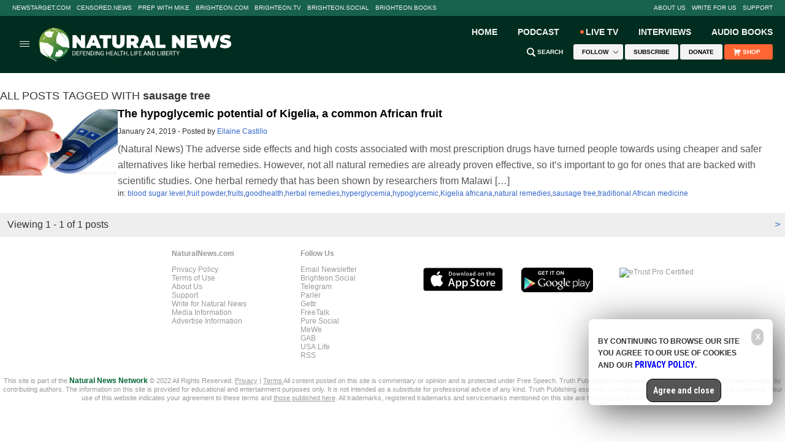

--- FILE ---
content_type: text/html
request_url: https://naturalnews.com/tag/sausage-tree/
body_size: 15287
content:

<!DOCTYPE html>
<html lang="en-US" xmlns:og="http://ogp.me/ns#" xmlns:fb="http://ogp.me/ns/fb#">
<head><base href="/">
<meta charset="UTF-8" />
<title>sausage tree – NaturalNews.com</title><meta name="robots" content="noindex,noodp,noydir" />
<meta name="viewport" content="width=device-width, initial-scale=1" />
<!-- ///////////////////////////////////////////////////////////////////////////// -->
<meta name="keywords" content="sausage tree"/>
<!-- ///////////////////////////////////////////////////////////////////////////// -->
		<style type="text/css">
			.slide-excerpt { width: 50%; }
			.slide-excerpt { bottom: 0; }
			.slide-excerpt { right: 0; }
			.flexslider { max-width: 920px; max-height: 400px; }
			.slide-image { max-height: 400px; } 
		</style>
		<style type="text/css"> 
			@media only screen 
			and (min-device-width : 320px) 
			and (max-device-width : 480px) {
				.slide-excerpt { display: none !important; }
			}			 
		</style> <link rel='dns-prefetch' href='//fonts.googleapis.com' />
<link rel='dns-prefetch' href='//s.w.org' />
<link rel="canonical" href="tag/sausage-tree" />
<link rel='stylesheet' id='naturalnews-css'  href='wp-content/themes/naturalnews-child/style.css?ver=1.0.1' type='text/css' media='all' />
<link rel='stylesheet' id='easy-facebook-likebox-plugin-styles-css'  href='wp-content/plugins/easy-facebook-likebox/public/assets/css/public.css?ver=4.3.0' type='text/css' media='all' />
<link rel='stylesheet' id='easy-facebook-likebox-popup-styles-css'  href='wp-content/plugins/easy-facebook-likebox/public/assets/popup/magnific-popup.css?ver=4.3.0' type='text/css' media='all' />
<link rel='stylesheet' id='prefix-style-css'  href='wp-content/plugins/vps/style.css?ver=4.7.3' type='text/css' media='all' />
<link rel='stylesheet' id='kamn-css-easy-twitter-feed-widget-css'  href='wp-content/plugins/easy-twitter-feed-widget/easy-twitter-feed-widget.css?ver=4.7.3' type='text/css' media='all' />
<link rel='stylesheet' id='dashicons-css'  href='wp-includes/css/dashicons.min.css?ver=4.7.3' type='text/css' media='all' />
<link rel='stylesheet' id='lato-font-css'  href='https://fonts.googleapis.com/css?family=Lato%3A300%2C400%2C700&#038;ver=1.0.1' type='text/css' media='all' />
<link rel='stylesheet' id='roboto-condensed-font-css'  href='https://fonts.googleapis.com/css?family=Roboto+Condensed%3A700&#038;ver=1.0.1' type='text/css' media='all' />
<link rel='stylesheet' id='theme-main-css'  href='wp-content/themes/naturalnews-child/css/main.css?ver=1.0.1' type='text/css' media='all' />
<link rel='stylesheet' id='css-css'  href='wp-content/themes/naturalnews-child/css/Stylesheet-Apr-2016-18.css?ver=1.0.1' type='text/css' media='all' />
<link rel='stylesheet' id='masthead2022-css'  href='wp-content/themes/naturalnews-child/css/Masthead2022.css?ver=1.0.1' type='text/css' media='all' />
<link rel='stylesheet' id='A2A_SHARE_SAVE-css'  href='wp-content/plugins/add-to-any3/addtoany.min.css?ver=1.13' type='text/css' media='all' />
<link rel='stylesheet' id='slider_styles-css'  href='wp-content/plugins/genesis-responsive-slider3/style.css?ver=0.9.2' type='text/css' media='all' />
<script type='text/javascript' src='wp-includes/js/jquery/jquery.js?ver=1.12.4'></script>
<script type='text/javascript' src='wp-includes/js/jquery/jquery-migrate.min.js?ver=1.4.1'></script>
<script type='text/javascript' src='wp-content/plugins/add-to-any3/addtoany.min.js?ver=1.0'></script>
<script type='text/javascript' src='wp-content/plugins/easy-facebook-likebox/public/assets/popup/jquery.magnific-popup.min.js?ver=4.3.0'></script>
<script type='text/javascript' src='wp-content/plugins/easy-facebook-likebox/public/assets/js/jquery.cookie.js?ver=4.3.0'></script>
<script type='text/javascript' src='wp-content/plugins/easy-facebook-likebox/public/assets/js/public.js?ver=4.3.0'></script>
<script type='text/javascript'>
/* <![CDATA[ */
var cssTarget = "img.";
/* ]]> */
</script>
<script type='text/javascript' src='wp-content/plugins/svg-support/js/min/svg-inline-min.js?ver=1.0.0'></script>
<script type='text/javascript' src='wp-content/themes/js/owl.carousel.min.js?ver=4.7.3'></script>
<script type='text/javascript' src='wp-content/themes/js/social-shares.js?ver=4.7.3'></script>
<script type='text/javascript' src='wp-content/themes/js/jquery.li-scroller.1.0.js?ver=4.7.3'></script>
<script type='text/javascript' src='wp-content/themes/js/Vimeo.js?ver=4.7.3'></script>
<script type='text/javascript' src='wp-content/themes/js/views.js?ver=4.7.3'></script>
<script type='text/javascript' src='wp-content/themes/js/youtube-resize.js?ver=4.7.3'></script>
<script type='text/javascript' src='wp-content/themes/js/socialblock-2.js?ver=4.7.3'></script>
<script type='text/javascript' src='wp-content/themes/js/ads.js?ver=4.7.3'></script>
<script type='text/javascript' src='wp-content/themes/js/Masthead2022.js?ver=4.7.3'></script>
<link rel='https://api.w.org/' href='wp-json/' />

<script type="text/javascript">
var a2a_config=a2a_config||{};a2a_config.callbacks=a2a_config.callbacks||[];a2a_config.templates=a2a_config.templates||{};
</script>
<script type="text/javascript" src="https://static.addtoany.com/menu/page.js" async="async"></script>
<script type="text/javascript">
var _gaq = _gaq || [];
_gaq.push(['_setAccount', '']);
_gaq.push(['_trackPageview']);
(function() {
var ga = document.createElement('script'); ga.type = 'text/javascript'; ga.async = true;
ga.src = ('https:' == document.location.protocol ? 'https://ssl' : 'http://www') + '.google-analytics.com/ga.js';
var s = document.getElementsByTagName('script')[0]; s.parentNode.insertBefore(ga, s);
})();
</script>
<link rel="Shortcut Icon" href="wp-content/themes/naturalnews-child/images/icon.ico" type="image/x-icon" />
<style type="text/css">.custom-header .site-header { background: url(wp-content/themes/naturalnews-child/images/NaturalNews-Logo-White-420x90.svg) no-repeat !important; }</style>
<!--[if lt IE 9]><script src="//html5shiv.googlecode.com/svn/trunk/html5.js"></script><![endif]-->
<style type="text/css" id="custom-background-css">
body.custom-background { background-image: url("wp-content/themes/naturalnews-child/images/bg.jpg"); background-position: left top; background-size: auto; background-repeat: repeat; background-attachment: scroll; }
</style>
<style>/*
body {
  	width: auto !important ;
    background-color: #FFFFFF;
  	position: relative;
}

.fixed {
    background: #f2f2f2;
	-webkit-box-shadow: none;
    box-shadow:none;
}

.wrap_every_thing {
  	width: 1240px !important;
  	margin: auto !important;
}

.fixed_wrap {
  	width: 1240px !important;
  	margin-left: 0px;
  	margin-right: 0px;
}

.header-wrapper {
  	width: 1240px !important;
}	 

.top-bar {
	width: 1240px !important;
  	height: 27px !important;
	margin: 0px auto 5px auto;
	background-color: #EFEFEF;
  	line-height: normal !important;
	border: none !important;
}

.top-bar .inner {
	width: 1240px !important;
	height: 27px !important;
	margin: 0px 0px 0px 0px !important;
}


.nav-primary {
  	display: table !important;
}

.top-menu {
	display: table !important;
  	width: 1240px !important;
	height: 27px !important;
	margin: 0px 0px 0px 0px !important;
}

.top-social-icon {
  	display: none;
}

.top-search {
  	display: none;
}


ul.top-menu li.current-menu-item,
ul.top-menu li:hover {
    background: #EFEFEF !important;
}

.menu-item {
	border: none !important;
  	display: table-cell !important;
}

.menu-item-27 a {
  	color: #ff0000 !important;
  	font-weight: bold !important;
	font-family: Arial, Helvetica, sans-serif !important; 
  	line-height: 13px !important;
  	font-size: 11px !important;
	text-decoration: none !important;	
  	text-align: center;
  	vertical-align: middle !important;
	width: 167px !important;
	margin: 7px 0px 0px 0px !important;
	padding: 0px 0px 0px 0px !important;
}

.menu-item-6 a, .menu-item-26 a, .menu-item-25 a, .menu-item-24 a, .menu-item-23 a, .menu-item-22 a, .menu-item-32 a {
  	margin: 7px 0px 0px 0px !important;
  	vertical-align: middle !important;
  	font-family: Arial, Helvetica, sans-serif !important; 
  	line-height: 13px !important;
  	font-size: 11px !important;
	color: #333333 !important;
	text-decoration: none !important;	
	font-weight: normal !important;
	text-align: center !important;
	padding: 0px 0px 0px 0px !important;
}

.menu-item-6, .menu-item-6 a {
  	width: 62px !important ;
}

.menu-item-27, .menu-item-27 a {
  	width: 167px !important;
  	color: #ff0000 !important;
  	font-weight: bold !important;
}

.menu-item-26, .menu-item-26 a {
  	width: 186px !important;
}

.menu-item-25, .menu-item-25 a {
  	width: 112px !important;
}

.menu-item-24, .menu-item-24 a {
  	width: 212px !important;
}

.menu-item-23, .menu-item-23 a {
  	width: 103px !important;
}

.menu-item-22, .menu-item-22 a {
	width: 151px !important;
}

.menu-item-32, .menu-item-32 a {
	width: 123px !important;
	text-align: right !important;
  	display: inline !important;
}

.menu-item-32 a iframe {
  	left: 63px !important;
  	top: 5px !important;
}

.menu-item-33, .menu-item-33 a {
	width: 124px !important;
}

.menu-item-33 a iframe {
  	right: 7.5px !important;
  	top: 5px !important;
}


.logo {
  	width: 420px !important;
	height: 90px !important;
  	content: url(https://naturalnews.com/Images/NaturalNews-Logo-White-420x90.svg);
	margin-left: -40px !important; 
}	    

#Social {
  	display: inline;
  	width: 340px;
  	position: relative;
  	top: 34px;
}  	

#SocialIcons {
  	display: inline !important;
  	width: auto; 
}

.header-banner {
  	width: 820px;
  	max-width: 820px;
  	height: 90px;
  	position: relative; 
  	bottom: 89px;
  	left: 41px;
}

.mom-ads-wrap {
  	width: 820px;
  	max-width: 820px;
  	height: 90px;
  	display: table;
  	max-height: 90px;
}

.mom-ad {
  	width: 820px;
  	max-width: 820px;
  	height: 90px;
  	max-height: 90px;
  	margin: 0px;
  	display: table !important;
}

#text-10, #text-10 .widget-wrap, #text-10 .textwidget {
  	display: table-cell !important;
  	width: 340px !important;
  	height: 90px !important;
  	max-height: 90px !important;
  	white-space: nowrap;
  	line-height: 0px;
}

#text-11, #text-11 .widget-wrap, #text-11 .textwidget, #Subscribe  {
  	display: table-cell !important;
  	width: 480px !important;
  	height: 90px !important;
  	max-height: 90px !important;
  	white-space: nowrap;
  	line-height: 0px;
}

#text-10 .widget-wrap {	
  	position: relative;
  	bottom: 34px;
}

.SN {
  	display: table-cell;
    width: 23px;
    height: 23px;
    padding: 0px 5px 0px 0px;
}

.dd-effect-slide {
  	display: none;
}

#nav_menu-4 {
  	display: inline;
    float: left;
    width: 940px;
    position: static;
    height: auto;
    background-color: #FFFFFF;
  	width: 1240px;
}

#nav_menu-4 {
  	height: 49px;
  	border-bottom-style: solid;
    border-bottom-width: 3px;
    border-bottom-color: #ECECEC;
}

#nav_menu-4 .widget-wrap {
  	display: inline !important;
	position: relative;
    top: 14.5px;
}

.menu-header-bottom-container {
  	display: inline !important;
}
 

#menu-header-bottom {
  	display: inline;
    width: auto;
    margin: 0px 0px;
    padding: 10px 0px 0px 0px;
}

#menu-header-bottom .menu-item {
  	padding: 0px 5px 0px 0px;
  	text-align: left;
    font-size: 15px;
    line-height: 15px;
  	font-weight: 700;
    font-family: 'Roboto Condensed', arial, helvetica, san-serif;
  	display: inline !important;
}

#menu-item-70 {
  	
}
 

#menu-item-85 {
  	width: 300px;
}

#menu-item-85 * {
  	display: inline !important;
}


#SearchSubmit {
}

.main-container {
  	margin: 0;
  	background: #ffffff;
}

#RedAlert {
	width: 1240px;
    background: #CC0000;
  	position: relative;
  	right: 1px;
  	top: 1px;
    height: 36px;
    border-top-width: 15px;
    border-top-color: #ffffff;
    border-top-style: solid;
    color: #ffffff;
    text-align: center;
    font-size: 16px;
    line-height: 35px;
  	text-decoration: underline;
	display: none;
}

.main-left .main-content {
  	width:600px;
  	
}

#text-22 {
  	border: none;
  	padding: 0px;
}

.main-left .main-content #text-22 .block-title {
  	height: 38px;
  	padding: 0 0 0 10px;
  	border: none;
  	background-color: #f9edd4;
  	margin: 0px;
}

.main-left .main-content #text-22 .block-title h2 {
  	color: #000000;
  	font-size: 18px;
    font-family: 'Roboto Condensed', sans-serif;
}

#text-22 .textwidget {
  	background: #f9edd4;
}  

.MostV {
  	width: 570px;
	font-size: 14px;
    line-height: 16px;
    margin: 0px auto 10px auto;
    padding: 0px 0px 10px 0px;
    border-bottom-style: dotted;
    border-bottom-width: 1px;
    border-bottom-color: #EEDAB1;
	font-family: Arial, Helvetica, sans-serif;
}

.MostVB {
  	border: none !important;
}

.MostV a:hover {
  	text-decoration: underline;
  	color: #000000;
}



#multinews-featured-post-15 .widget-wrap .block-title {
  	margin: -15px -15px 0px;  	
 }

#featured-post-16 .widget-wrap article .entry-header {
  	margin-top: 100px;
  	width: 760px;
}

#featured-post-16 .widget-wrap article .entry-meta {
  	position: relative;
	bottom: 170px;
  	right: 167.5px;
}

.momizat-icon-calendar {
  display: none;
}

#featured-post-16 .widget-wrap article .entry-title a {
  	position: relative;
  	bottom: 70px;
	right: 167.5px;
  	display: block;
  	overflow: visible;
}

#multinews-featured-post-15 .widget-wrap .f-tabbed-container .f-tabbed-body ul li {
  display: inline-flex;
  flex-direction: row-reverse;
  flex-wrap: wrap-reverse;
  justify-content: flex-end;
  padding: 0px;
}

#multinews-featured-post-15 .widget-wrap .f-tabbed-container .f-tabbed-body ul li .f-p-title {
  order: 4;
  margin-bottom: 5px;
}

#multinews-featured-post-15 .widget-wrap .f-tabbed-container .f-tabbed-body ul li .entry-meta {
  order: 5;
  margin-bottom: 2.5px;
  margin-top: 0px;
}

#multinews-featured-post-15 .widget-wrap .f-tabbed-container .f-tabbed-body ul li .entry-meta time, #multinews-featured-post-15 .widget-wrap .f-tabbed-container .f-tabbed-body ul li .entry-meta span {
	font-size: 11px;
    color: #787878;
}

#multinews-featured-post-15 .widget-wrap .f-tabbed-container .f-tabbed-body ul li .f-p-title span a {
  font-size: 20px;
  line-height: 23px;
  font-weight: 700;
  font-family: Arial, Helvetica, sans-serif;
  zoom: 1;
}

#multinews-featured-post-15 .widget-wrap .f-tabbed-container .f-tabbed-body ul li .post-thumbnail {
  order 3;
  width: 140px;
  height: 78.75;
}

#multinews-featured-post-15 .widget-wrap .f-tabbed-container .f-tabbed-body ul li .post-thumbnail {
  order: 3;
}

#multinews-featured-post-15 .widget-wrap .f-tabbed-container .f-tabbed-body ul li .post-thumbnail a img {
  width: 140px;
  height: 78.75px;
}

#multinews-featured-post-15 .widget-wrap .f-tabbed-container .f-tabbed-body ul li .entry-content {
  flex-shrink: 1;
  width: 430px;	
  height: 56px;
  order: 2;
}

#multinews-featured-post-15 .widget-wrap .f-tabbed-container .f-tabbed-body ul li .entry-content p {
  position: relative;
  bottom: 27px;
  font-size: 12px;
  line-height: 14px;
  font-family: Arial, Helvetica, sans-serif;
  color: #787878;
  height: 56px;
  overflow: hidden;
}	

#multinews-featured-post-15 .widget-wrap .f-tabbed-container .f-tabbed-body ul li .mom-share-post {
  order: 1;
  overflow: visible;
  height: 5px;
}

#multinews-featured-post-15 .widget-wrap .f-tabbed-container .f-tabbed-body ul li .mom-share-post .mom-share-buttons {
  padding-right: 100px;
}

.share-facebook i:before  {
  content: initial;
}


.share-twitter i:before {
  content: initial;
}


.share-google i:before {
  content: initial;
}


span.total_shares {
  font-size: 11px;
  position: relative;
  bottom: 6px;
}

#multinews-featured-post-15 {
	border: none;
	box-shadow: none;
}

#multinews-featured-post-16 {
	width: 300px;
	padding: 0px;
	height: 311px;
}

#multinews-featured-post-16 .widget-title {
	margin: 0px;
}

#multinews-featured-post-16 .widget-title h2{
	border: none;
}

.main-container {
	width: 1240px;
}

aside.secondary-sidebar {
	border: none;
}

#multinews-featured-post-16 body {
  	width: auto !important ;
    background-color: #FFFFFF;
  	position: relative;
}

.fixed {
    background: #f2f2f2;
	-webkit-box-shadow: none;
    box-shadow:none;
}

.wrap_every_thing {
  	width: 1240px !important;
  	margin: auto !important;
}

.fixed_wrap {
  	width: 1240px !important;
  	margin-left: 0px;
  	margin-right: 0px;
}

.header-wrapper {
  	width: 1240px !important;
}	 

.top-bar {
	width: 1240px !important;
  	height: 27px !important;
	margin: 0px auto 5px auto;
	background-color: #EFEFEF;
  	line-height: normal !important;
	border: none !important;
}

.top-bar .inner {
	width: 1240px !important;
	height: 27px !important;
	margin: 0px 0px 0px 0px !important;
}


.nav-primary {
  	display: table !important;
}

.top-menu {
	display: table !important;
  	width: 1240px !important;
	height: 27px !important;
	margin: 0px 0px 0px 0px !important;
}

.top-social-icon {
  	display: none;
}

.top-search {
  	display: none;
}


ul.top-menu li.current-menu-item,
ul.top-menu li:hover {
    background: #EFEFEF !important;
}

.menu-item {
	border: none !important;
  	display: table-cell !important;
}

.menu-item-27 a {
  	color: #ff0000 !important;
  	font-weight: bold !important;
	font-family: Arial, Helvetica, sans-serif !important; 
  	line-height: 13px !important;
  	font-size: 11px !important;
	text-decoration: none !important;	
  	text-align: center;
  	vertical-align: middle !important;
	width: 167px !important;
	margin: 7px 0px 0px 0px !important;
	padding: 0px 0px 0px 0px !important;
}

.menu-item-6 a, .menu-item-26 a, .menu-item-25 a, .menu-item-24 a, .menu-item-23 a, .menu-item-22 a, .menu-item-32 a {
  	margin: 7px 0px 0px 0px !important;
  	vertical-align: middle !important;
  	font-family: Arial, Helvetica, sans-serif !important; 
  	line-height: 13px !important;
  	font-size: 11px !important;
	color: #333333 !important;
	text-decoration: none !important;	
	font-weight: normal !important;
	text-align: center !important;
	padding: 0px 0px 0px 0px !important;
}

.menu-item-6, .menu-item-6 a {
  	width: 62px !important ;
}

.menu-item-27, .menu-item-27 a {
  	width: 167px !important;
  	color: #ff0000 !important;
  	font-weight: bold !important;
}

.menu-item-26, .menu-item-26 a {
  	width: 186px !important;
}

.menu-item-25, .menu-item-25 a {
  	width: 112px !important;
}

.menu-item-24, .menu-item-24 a {
  	width: 212px !important;
}

.menu-item-23, .menu-item-23 a {
  	width: 103px !important;
}

.menu-item-22, .menu-item-22 a {
	width: 151px !important;
}

.menu-item-32, .menu-item-32 a {
	width: 123px !important;
	text-align: right !important;
  	display: inline !important;
}

.menu-item-32 a iframe {
  	left: 63px !important;
  	top: 5px !important;
}

.menu-item-33, .menu-item-33 a {
	width: 124px !important;
}

.menu-item-33 a iframe {
  	right: 7.5px !important;
  	top: 5px !important;
}

.logo {
  	width: 420px !important;
	height: 90px !important;
  	content: url(https://naturalnews.com/Images/NaturalNews-Logo-White-420x90.svg);
	margin-left: -40px !important; 
}	    

#Social {
  	display: inline;
  	width: 340px;
  	position: relative;
  	top: 34px;
}  	

#SocialIcons {
  	display: inline !important;
  	width: auto; 
}

.header-banner {
  	width: 820px;
  	max-width: 820px;
  	height: 90px;
  	position: relative; 
  	bottom: 89px;
  	left: 41px;
}

.mom-ads-wrap {
  	width: 820px;
  	max-width: 820px;
  	height: 90px;
  	display: table;
  	max-height: 90px;
}

.mom-ad {
  	width: 820px;
  	max-width: 820px;
  	height: 90px;
  	max-height: 90px;
  	margin: 0px;
  	display: table !important;
}

#text-10, #text-10 .widget-wrap, #text-10 .textwidget {
  	display: table-cell !important;
  	width: 340px !important;
  	height: 90px !important;
  	max-height: 90px !important;
  	white-space: nowrap;
  	line-height: 0px;
}

#text-11, #text-11 .widget-wrap, #text-11 .textwidget, #Subscribe  {
  	display: table-cell !important;
  	width: 480px !important;
  	height: 90px !important;
  	max-height: 90px !important;
  	white-space: nowrap;
  	line-height: 0px;
}

#text-10 .widget-wrap {	
  	position: relative;
  	bottom: 34px;
}

.SN {
  	display: table-cell;
    width: 23px;
    height: 23px;
    padding: 0px 5px 0px 0px;
}

.dd-effect-slide {
  	display: none;
}

#nav_menu-4 {
  	display: inline;
    float: left;
    width: 940px;
    position: static;
    height: auto;
    background-color: #FFFFFF;
  	width: 1240px;
}

#nav_menu-4 {
  	height: 49px;
  	border-bottom-style: solid;
    border-bottom-width: 3px;
    border-bottom-color: #ECECEC;
}

#nav_menu-4 .widget-wrap {
  	display: inline !important;
	position: relative;
    top: 14.5px;
}

.menu-header-bottom-container {
  	display: inline !important;
}
 

#menu-header-bottom {
  	display: inline;
    width: auto;
    margin: 0px 0px;
    padding: 10px 0px 0px 0px;
}

#menu-header-bottom .menu-item {
  	padding: 0px 5px 0px 0px;
  	text-align: left;
    font-size: 15px;
    line-height: 15px;
  	font-weight: 700;
    font-family: 'Roboto Condensed', arial, helvetica, san-serif;
  	display: inline !important;
}

#menu-item-70 {
  	
}
 

#menu-item-85 {
  	width: 300px;
}

#menu-item-85 * {
  	display: inline !important;
}


#SearchSubmit {
}

.main-container {
  	margin: 0;
  	background: #ffffff;
}

#RedAlert {
	width: 1240px;
    background: #CC0000;
  	position: relative;
  	right: 1px;
  	top: 1px;
    height: 36px;
    border-top-width: 15px;
    border-top-color: #ffffff;
    border-top-style: solid;
    color: #ffffff;
    text-align: center;
    font-size: 16px;
    line-height: 35px;
  	text-decoration: underline;
	display: none;
}

.main-left .main-content {
  	width:600px;
  	
}

#text-22 {
  	border: none;
  	padding: 0px;
}

.main-left .main-content #text-22 .block-title {
  	height: 38px;
  	padding: 0 0 0 10px;
  	border: none;
  	background-color: #f9edd4;
  	margin: 0px;
}

.main-left .main-content #text-22 .block-title h2 {
  	color: #000000;
  	font-size: 18px;
    font-family: 'Roboto Condensed', sans-serif;
}

#text-22 .textwidget {
  	background: #f9edd4;
}  

.MostV {
  	width: 570px;
	font-size: 14px;
    line-height: 16px;
    margin: 0px auto 10px auto;
    padding: 0px 0px 10px 0px;
    border-bottom-style: dotted;
    border-bottom-width: 1px;
    border-bottom-color: #EEDAB1;
	font-family: Arial, Helvetica, sans-serif;
}

.MostVB {
  	border: none !important;
}

.MostV a:hover {
  	text-decoration: underline;
  	color: #000000;
}



#multinews-featured-post-15 .widget-wrap .block-title {
  	margin: -15px -15px 0px;  	
 }

#featured-post-16 .widget-wrap article .entry-header {
  	margin-top: 100px;
  	width: 760px;
}

#featured-post-16 .widget-wrap article .entry-meta {
  	position: relative;
	bottom: 170px;
  	right: 167.5px;
}

.momizat-icon-calendar {
  display: none;
}

#featured-post-16 .widget-wrap article .entry-title a {
  	position: relative;
  	bottom: 70px;
	right: 167.5px;
  	display: block;
  	overflow: visible;
}

#multinews-featured-post-15 .widget-wrap .f-tabbed-container .f-tabbed-body ul li {
  display: inline-flex;
  flex-direction: row-reverse;
  flex-wrap: wrap-reverse;
  justify-content: flex-end;
  padding: 0px;
}

#multinews-featured-post-15 .widget-wrap .f-tabbed-container .f-tabbed-body ul li .f-p-title {
  order: 4;
  margin-bottom: 5px;
}

#multinews-featured-post-15 .widget-wrap .f-tabbed-container .f-tabbed-body ul li .entry-meta {
  order: 5;
  margin-bottom: 2.5px;
  margin-top: 0px;
}

#multinews-featured-post-15 .widget-wrap .f-tabbed-container .f-tabbed-body ul li .entry-meta time, #multinews-featured-post-15 .widget-wrap .f-tabbed-container .f-tabbed-body ul li .entry-meta span {
	font-size: 11px;
    color: #787878;
}

#multinews-featured-post-15 .widget-wrap .f-tabbed-container .f-tabbed-body ul li .f-p-title span a {
  font-size: 20px;
  line-height: 23px;
  font-weight: 700;
  font-family: Arial, Helvetica, sans-serif;
  zoom: 1;
}

#multinews-featured-post-15 .widget-wrap .f-tabbed-container .f-tabbed-body ul li .post-thumbnail {
  order 3;
  width: 140px;
  height: 78.75;
}

#multinews-featured-post-15 .widget-wrap .f-tabbed-container .f-tabbed-body ul li .post-thumbnail {
  order: 3;
}

#multinews-featured-post-15 .widget-wrap .f-tabbed-container .f-tabbed-body ul li .post-thumbnail a img {
  width: 140px;
  height: 78.75px;
}

#multinews-featured-post-15 .widget-wrap .f-tabbed-container .f-tabbed-body ul li .entry-content {
  flex-shrink: 1;
  width: 430px;	
  height: 56px;
  order: 2;
}

#multinews-featured-post-15 .widget-wrap .f-tabbed-container .f-tabbed-body ul li .entry-content p {
  position: relative;
  bottom: 27px;
  font-size: 12px;
  line-height: 14px;
  font-family: Arial, Helvetica, sans-serif;
  color: #787878;
  height: 56px;
  overflow: hidden;
}	

#multinews-featured-post-15 .widget-wrap .f-tabbed-container .f-tabbed-body ul li .mom-share-post {
  order: 1;
  overflow: visible;
  height: 5px;
}

#multinews-featured-post-15 .widget-wrap .f-tabbed-container .f-tabbed-body ul li .mom-share-post .mom-share-buttons {
  padding-right: 100px;
}

.share-facebook i:before  {
  content: initial;
}


.share-twitter i:before {
  content: initial;
}

.share-google i:before {
  content: initial;
}


span.total_shares {
  font-size: 11px;
  position: relative;
  bottom: 6px;
}

#multinews-featured-post-15 .mom-share-buttons {
  position: relative;
  left: 155px;
  bottom: 20px;
}

#multinews-featured-post-15 {
	border-bottom-style: solid;
    box-shadow: none;
    border-bottom-width: 1px;
    padding-bottom: 0px;
    border-bottom-color: #dbdbdb;
}

#multinews-featured-post-16 {
	width: 300px;
	padding: 0px;
	height: 311px;
}

#multinews-featured-post-16 .widget-title, #multinews-featured-post-15 .widget-title {
	margin: 0px;
}

#multinews-featured-post-16 .widget-title h2, #multinews-featured-post-17 .widget-title h2{
	border: none;
}

.main-container {
	width: 1240px;
}

aside.secondary-sidebar {
	border: none;
}

aside.secondary-sidebar {
	    -webkit-box-shadow: none;
}

#multinews-featured-post-16 .f-tabbed-container .f-tabbed-body ul li .f-p-title span a {
	font-size: 14px;
	color: #666666;
	text-decoration: none;
	line-height: 16px;
	font-family: Arial, Helvetica, sans-serif;
}

#multinews-featured-post-16 .f-tabbed-container .f-tabbed-body ul li  {
	border-bottom: 0px;
	padding: 15px 15px 0px;
}

#multinews-featured-post-16 .f-tabbed-container .f-tabbed-body ul li a {
	display: inline-block;
}

#multinews-featured-post-17 {
	margin-top: 20px;
}

#multinews-featured-post-17 .f-tabbed-container .f-tabbed-body ul li  {
	border-bottom: 0px;
	padding: 15px 0px 0px;
	display: inline-block;
}

#multinews-featured-post-17 .f-tabbed-container .f-tabbed-body ul li  figure a img {
	width: 60px;
	height: 60px
}

#multinews-featured-post-17 .f-tabbed-container .f-tabbed-body ul li .f-p-title span a {
	font-size: 16px;
	color: #000000;
	text-decoration: none;
	line-height: 16px;
	font-family: Arial, Helvetica, sans-serif;
}

.referenceblock {
  	width: 305px;
    position: relative;
    right: 13px;
  	top: 10px;
}

.referencetable {
  	display: table;
  	padding: 10px 0px 10px 0px;
  	border-bottom-style: solid;
    border-bottom-width: 1px;
    border-bottom-color: #ECECEC;
}

.referencecell {
  	display: table-cell;
}

.referencecell1 {
  	width: 60px;
    height: 60px;
    vertical-align: middle;
}

.referencecell2 {
  	width: 240px;
  	height: 60px;
}

.referencetext {
  	font-size: 12px;
  	line-height: 14px;
  	color: #333333;
}

.referencelink {
  	font-size: 14px;
  	line-height: 18px;
  	color: #3366CC;
}

.referencelink:hover, #text-26 a:hover {
	text-decoration: underline;	
  	color: #3399FF; 
}

.sidebar {
	border: none;
	box-shadow: none;
	
}

.an {
	margin: 0px 0px 15px 0px;
}

#easy_facebook_page_plugin-4 {
	padding: 0px 0px 0px 0px;
	margin-bottom: 15px;
}

#text-26 {
	border: none;
	padding: 0px 0px 0px 0px;
	-webkit-box-shadow: none;
    box-shadow: none;
}

#text-26 a {
    font-weight: bold;
	color: #3366CC;
	font-size: 16px;
    line-height: 18px;
}

.featuredcontentblock {
  	width: 600px;
    position: relative;
    right: 14px;
}

.featuredcontenteven, .featuredcontentodd {
  	width: 290px;
  	height: 200px;
  	display: inline-block;
}

.featuredcontenteven {
  	margin-left: 15px;
}
.text-42 .widget-wrap {
  	width 600px;
}
*/

img { max-width: 100%; max-height: 100%; border: none; }

.CF { zoom: 1; }
.CF:before, .CF:after { content: ""; display: table; }
.CF:after { clear: both; }

.SBAMasthead { display: block; width: auto; max-width: 728px; height: auto; max-height: 90px; margin: 0px auto; background-color: #ececec; }
.SBAInHouse, .SBAIH { display: block; width: 300px; height: 300px; margin: 0px auto; position: relative; background-color: #ececec; }
.SBAArticle { display: block; width: 300px; height: 250px; margin: 8px auto 10px 15px; background-color: #ececec; }

.SBABottom1 { display: block; width: 300px; margin: 0px auto; }
.SBABottom2 { display: block; width: 300px; margin: 0px auto; }
.SBABottom1 div, .SBABottom2 div { display: inline-block; float: left; width: 140px; height: 140px; margin: 5px; !important;}

.SBATier1, .SBATier2, .SBATier3 { display: block !important; width: 300px !important; margin: 0px auto 10px auto !important; padding: 0px 15px 0px 15px !important; }
.SBATier1 div, .SBATier2 div, .SBATier3 div { display: inline-block !important; float: left !important; width: 125px !important; height: 125px !important; margin: 5px !important; }

/* DESKTOP SIZE */ 
@media (min-width: 640px) {

.SBABottom1, .SBABottom2 { width: 640px; }
.SBABottom1 div, .SBABottom2 div { width: 150px; height: 150px; }
.SBABottom1 div:nth-child(1), .SBABottom1 div:nth-child(5) { margin: 5px 5px 5px 0px; }
.SBABottom2 div:nth-child(1), .SBABottom2 div:nth-child(5) { margin: 5px 5px 5px 0px; }
}

.RecipeVideos { display: block; width: 100%; min-width: 300px; max-width: 100%; margin: 0px auto 15px auto;}
.RecipeVideo { display: table; width: 100%; min-width: 300px; max-width: 100%; margin: 0px auto 5px auto; border-bottom: solid 1px #ECECEC; }
.RecipeVideo div { display: table-cell; vertical-align: top;}
.RecipeVideo div:nth-child(1) { width: 100px; padding: 0px 5px 5px 0px;}
.RecipeVideo div:nth-child(2) { font-size: 12px; line-height: 17px; color: #999999; font-family: Arial, Helvetica, sans-serif;}
.RecipeVideo div:nth-child(2) b { font-size: 16px; font-weight: normal; }
.RecipeVideo div:nth-child(2) a { color: #000000; text-decoration: none;}
.RecipeVideo div:nth-child(2) a:hover { text-decoration: underline;}

.DiasporaLikeBox { display: block; position: relative; width: 300px; height: 130px; margin: 0px auto 20px auto; background-repeat: no-repeat; background-position: left top; }
.DiasporaLikeBox div:nth-child(1) { display: block; position: absolute; top: 7px; left: 7px; width: 48px; height: 48px; background-color: #FFFFFF; border: solid 2px #FFFFFF; z-index: 4001; }
.DiasporaLikeBox div:nth-child(2) { display: block; position: absolute; top: 7px; left: 64px; width: 229px; height: 50px; color: #FFFFFF; font-size: 17px; line-height: 18px; text-shadow: 1px 1px 4px rgba(150, 150, 150, 1); z-index: 4002; }
.DiasporaLikeBox div:nth-child(2) span { font-size: 12px; line-height: 18px; }
.DiasporaLikeBox div:nth-child(2) a { color: #FFFFFF; }
.DiasporaLikeBox div:nth-child(2) a:hover { text-decoration: underline; }
.DiasporaLikeBox div:nth-child(3), .DiasporaLikeBox div:nth-child(4) { display: block !important; position: absolute; bottom: 7px; padding: 3px 3px 3px 27px; font-size: 11px; font-weight: bold; background-color: #FFFFFF; border-radius: 2px; border: 1px solid #ECECEC; color: #666666; background-repeat: no-repeat; background-position: 5px center; }
.DiasporaLikeBox div:nth-child(3) a, .DiasporaLikeBox div:nth-child(4) a { color: #666666; }
.DiasporaLikeBox div:nth-child(3) { left: 7px; z-index: 4003; width: 90px !important; background-image: url(https://www.naturalnews.com/Images/Icon-Diaspora-Gray.svg); }
.DiasporaLikeBox div:nth-child(4) { right: 7px; z-index: 4004; width: 90px !important; background-image: url(https://www.naturalnews.com/Images/Icon-Shop-Gray.svg); }

/* @media screen and (-ms-high-contrast: active), (-ms-high-contrast: none) {
    #MastheadRowA li {
        position: relative;
	  	bottom: 30px;
    }
} 

@media screen and (-ms-high-contrast: active), (-ms-high-contrast: none) {
    .nav-primary, .nav-primary div.wrap, #MastheadRowA {
        height: 30px;
    }
}  

@media screen and (-ms-high-contrast: active), (-ms-high-contrast: none) {
    .menu-item-33 {
        position: relative;
	  	top: 3.5px;
    }
} */</style>
<!-- START - Facebook Open Graph, Google+ and Twitter Card Tags 1.7.3.1 -->
<meta property="fb:app_id" content="136224268059"/>
<meta property="og:locale" content="en_US"/>
<meta property="og:site_name" content="NaturalNews.com"/>
<meta property="og:title" content="sausage tree"/>
<meta itemprop="name" content="sausage tree"/>
<meta property="og:url" content="tag/sausage-tree"/>
<meta property="og:type" content="article"/>
<meta property="og:description" content="Independent News on Natural Health and the World"/>
<meta itemprop="description" content="Independent News on Natural Health and the World"/>
<!-- END - Facebook Open Graph, Google+ and Twitter Card Tags -->

<meta name="postparentid" content="">
<link rel="manifest" href="NaturalNews.json">
<meta name="application-name" content="Natural News">
<meta name="apple-mobile-web-app-capable" content="yes"/>
<meta name="apple-mobile-web-app-title" content="Natural News"/>
<meta name="apple-mobile-web-app-status-bar-style" content="default"/>
<meta name="apple-touch-fullscreen" content="yes"/>
<meta name="mobile-web-app-capable" content="yes"/>
<meta name="msapplication-TileColor" content="#336633"/>

<link rel="apple-touch-startup-image" media="(device-width: 414px) and (device-height: 896px) and (-webkit-device-pixel-ratio: 3)" href="//www.naturalnews.com/wp-content/themes/naturalnews-child/images/apple-launch-1242x2688.png"> 
<link rel="apple-touch-startup-image" media="(device-width: 414px) and (device-height: 896px) and (-webkit-device-pixel-ratio: 2)" href="//www.naturalnews.com/wp-content/themes/naturalnews-child/images/apple-launch-828x1792.png"> 
<link rel="apple-touch-startup-image" media="(device-width: 375px) and (device-height: 812px) and (-webkit-device-pixel-ratio: 3)" href="//www.naturalnews.com/wp-content/themes/naturalnews-child/images/apple-launch-1125x2436.png"> 
<link rel="apple-touch-startup-image" media="(device-width: 414px) and (device-height: 736px) and (-webkit-device-pixel-ratio: 3)" href="//www.naturalnews.com/wp-content/themes/naturalnews-child/images/apple-launch-1242x2208.png"> 
<link rel="apple-touch-startup-image" media="(device-width: 375px) and (device-height: 667px) and (-webkit-device-pixel-ratio: 2)" href="//www.naturalnews.com/wp-content/themes/naturalnews-child/images/apple-launch-750x1334.png">  
<link rel="apple-touch-startup-image" media="(device-width: 1024px) and (device-height: 1366px) and (-webkit-device-pixel-ratio: 2)" href="//www.naturalnews.com/wp-content/themes/naturalnews-child/images/apple-launch-2048x2732.png"> 
<link rel="apple-touch-startup-image" media="(device-width: 834px) and (device-height: 1194px) and (-webkit-device-pixel-ratio: 2)" href="//www.naturalnews.com/wp-content/themes/naturalnews-child/images/apple-launch-1668x2388.png"> 
<link rel="apple-touch-startup-image" media="(device-width: 834px) and (device-height: 1112px) and (-webkit-device-pixel-ratio: 2)" href="//www.naturalnews.com/wp-content/themes/naturalnews-child/images/apple-launch-1668x2224.png"> 
<link rel="apple-touch-startup-image" media="(device-width: 768px) and (device-height: 1024px) and (-webkit-device-pixel-ratio: 2)" href="//www.naturalnews.com/wp-content/themes/naturalnews-child/images/apple-launch-1536x2048.png">

<link href="//www.naturalnews.com/wp-content/themes/naturalnews-child/images/favicon.ico" type="image/x-icon" rel="icon" />
<link href="//www.naturalnews.com/wp-content/themes/naturalnews-child/images/favicon.ico" type="image/x-icon" rel="shortcut icon" />
<link href="//www.naturalnews.com/wp-content/themes/naturalnews-child/images/favicon-32.png" rel="apple-touch-icon" sizes="32x32" />
<link href="//www.naturalnews.com/wp-content/themes/naturalnews-child/images/favicon-48.png" rel="apple-touch-icon" sizes="48x48" />
<link href="//www.naturalnews.com/wp-content/themes/naturalnews-child/images/favicon-76.png" rel="apple-touch-icon" sizes="76x76" />
<link href="//www.naturalnews.com/wp-content/themes/naturalnews-child/images/favicon-120.png" rel="apple-touch-icon" sizes="120x120" />
<link href="//www.naturalnews.com/wp-content/themes/naturalnews-child/images/favicon-152.png" rel="apple-touch-icon" sizes="152x152" />
<link href="//www.naturalnews.com/wp-content/themes/naturalnews-child/images/favicon-180.png" rel="apple-touch-icon" sizes="180x180" />
<link href="//www.naturalnews.com/wp-content/themes/naturalnews-child/images/favicon-192.png" rel="icon" sizes="192x192" />
<!--------------------------------------------------------------------->

<link rel="alternate" type="application/rss+xml" title="RSS 2.0" href="feed/short-rss" />
<link rel="alternate" type="application/rss+xml" title="RSS 2.0" href="feed/feedly-rss" />
<link rel="alternate" type="application/rss+xml" title="RSS 2.0" href="feed/feedapple-rss" />


<script src="https://www.webseed.com/javascripts/messagebar.js"></script>




<script>
$(window).load(function(){
$(document).ready(function(){

Captcha();
function Captcha(){
     var alpha = new Array('A','B','C','D','E','F','G','H','I','J','K','L','M','N','O','P','Q','R','S','T','U','V','W','X','Y','Z');
     var colors = new Array("red", "green", "blue", "black", "purple");
     var i;
     for (i=0;i<6;i++){
         var char1 = alpha[Math.floor(Math.random() * alpha.length)];
         var char2 = alpha[Math.floor(Math.random() * alpha.length)];
         var char3 = alpha[Math.floor(Math.random() * alpha.length)];
         var char4 = alpha[Math.floor(Math.random() * alpha.length)];
         var char5 = alpha[Math.floor(Math.random() * alpha.length)];

         var color1 = colors[Math.floor(Math.random() * colors.length)];
         var color2 = colors[Math.floor(Math.random() * colors.length)];
         var color3 = colors[Math.floor(Math.random() * colors.length)];
         var color4 = colors[Math.floor(Math.random() * colors.length)];
         var color5 = colors[Math.floor(Math.random() * colors.length)];

         var bold1 = Math.floor(Math.random() * 20 + 35);
         var bold2 = Math.floor(Math.random() * 20 + 35);
         var bold3 = Math.floor(Math.random() * 20 + 35);
         var bold4 = Math.floor(Math.random() * 20 + 35);
         var bold5 = Math.floor(Math.random() * 20 + 35);

         var height1 = Math.floor(Math.random() * 10 + 5);
         var height2 = Math.floor(Math.random() * 10 + 5);
         var height3 = Math.floor(Math.random() * 10 + 5);
         var height4 = Math.floor(Math.random() * 10 + 5);
         var height5 = Math.floor(Math.random() * 10 + 5);
                      }

         var code = "";

         if ($("#mainCaptcha").width()>=278)
          {
           spaces = "&nbsp;&nbsp;&nbsp;&nbsp;";

           var bold1 = Math.floor(Math.random() * 20 + 35);
           var bold2 = Math.floor(Math.random() * 20 + 35);
           var bold3 = Math.floor(Math.random() * 20 + 35);
           var bold4 = Math.floor(Math.random() * 20 + 35);
           var bold5 = Math.floor(Math.random() * 20 + 35);
          }
         else
          {
           spaces = "&nbsp;";

           var bold1 = Math.floor(Math.random() * 20 + 27);
           var bold2 = Math.floor(Math.random() * 20 + 27);
           var bold3 = Math.floor(Math.random() * 20 + 27);
           var bold4 = Math.floor(Math.random() * 20 + 27);
           var bold5 = Math.floor(Math.random() * 20 + 27);
          }

         code+= "<center>";
         code+=          "<span style='border:0px solid red;position:relative;top:" + height1 + "px;width:30px;font-size:" + bold1 + "px;color:" + color1 + "'>" + char1 + '</span> ';
         code+= spaces + "<span style='border:0px solid red;position:relative;top:" + height2 + "px;width:30px;font-size:" + bold2 + "px;color:" + color2 + "'>" + char2 + '</span> ';
         code+= spaces + "<span style='border:0px solid red;position:relative;top:" + height3 + "px;width:30px;font-size:" + bold3 + "px;color:" + color3 + "'>" + char3 + '</span> ';
         code+= spaces + "<span style='border:0px solid red;position:relative;top:" + height4 + "px;width:30px;font-size:" + bold4 + "px;color:" + color4 + "'>" + char4 + '</span> ';
         code+= spaces + "<span style='border:0px solid red;position:relative;top:" + height5 + "px;width:30px;font-size:" + bold5 + "px;color:" + color5 + "'>" + char5 + '</span> ';
         code+= "</center>";

         document.getElementById("mainCaptcha").innerHTML = code;
	 document.getElementById("mainCaptcha").value = code;

/*         $.ajax({
             url: "captchasave.asp?captcha=" + char1 + char2 + char3 + char4 + char5,
             type: 'GET',
             data: "",
             async:false,
             dataType: 'text',
             success: function(data) { alert("@") },
             error: function(data) { }
         });
*/

         console.log("call");
         console.log("captchasave.asp?captcha=" + char1 + char2 + char3 + char4 + char5);
         $.ajax({
             type: "POST",
             url: "captchasave.asp?captcha=" + char1 + char2 + char3 + char4 + char5,
             async: false,
             data: { }
         }).done(function (msg) {
          console.log("base64=" + msg);
          $("#captchacode").val(msg);
//          alert(msg);
         }).fail(function (jqXHR, txtStatus) { 
         console.log("error");
         });

       }
function ValidCaptcha(){
     var string1 = removeSpaces(document.getElementById('mainCaptcha').value);
     var string2 =         removeSpaces(document.getElementById('txtInput').value);
     if (string1 == string2){
            return true;
     }else{        
          return false;
          }
}
function removeSpaces(string){
     return string.split(' ').join('');
}
})
});
</script>
<script type="text/javascript">

function checkemail() {
var email = document.getElementById( "Email" ).value;

pos_gmail = email.indexOf("gmail.com");

if (pos_gmail!=-1) {
showGmailMessage();
return false;
} else {
//alert(document.window.parent);
//document.window._parent.tempform.email.value=email;
//return false;
return true;
};

};

//--------------------------------------------

function showGmailMessage() {
$('#GmailMessage').fadeIn(300);
};

//--------------------------------------------

function hideGmailMessage() {
$('#GmailMessage').fadeOut(150);
};

//--------------------------------------------

function continueAnyway() {
$('#GmailMessage').fadeOut(150);
document.subscribeboxregistration.submit();
};

</script>

<style>

#mainCaptcha{
        border:	1px solid gray;
	width: 200px;
	height:60px;
	
}

.MainReaderRegistrationBox { 
display: table; width: 100%; margin: 0px auto;
border-radius: 10px;
background: #5bc3ba; /* Old browsers */
background: -moz-linear-gradient(top, #5bc3ba 50%, #95be50 100%); /* FF3.6-15 */
background: -webkit-linear-gradient(top, #5bc3ba 50%,#95be50 100%); /* Chrome10-25,Safari5.1-6 */
background: linear-gradient(to bottom, #5bc3ba 50%,#95be50 100%); /* W3C, IE10+, FF16+, Chrome26+, Opera12+, Safari7+ */
filter: progid:DXImageTransform.Microsoft.gradient( startColorstr='#5bc3ba', endColorstr='#95be50',GradientType=0 ); /* IE6-9 */
}


@media (max-width: 480px) 
{

.MainReaderRegistrationBox .Left { display: table-cell; vertical-align: top; width: auto; padding: 30px; }
.MainReaderRegistrationBox .Left div { display: block; width: 100%; margin: 0px auto; font-family: arial, helvetica, sans-serif; color: #FFFFFF; text-align: center; }
.MainReaderRegistrationBox .Left div:nth-child(1) { font-size: 10px; line-height: 11px; font-weight: normal; }
.MainReaderRegistrationBox .Left div:nth-child(2) { font-size: 6px; line-height: 6px; }
.MainReaderRegistrationBox .Left div:nth-child(3) { padding-bottom: 5px; }
.MainReaderRegistrationBox .Left div:nth-child(4) { font-size: 11px; line-height: 12px; }
.MainReaderRegistrationBox .Left div:nth-child(2) p:nth-child(2) { font-size: 12px; line-height: 14px; }
.MainReaderRegistrationBox .Right { display: table-cell; vertical-align: bottom; width: 105px; height: 361; position: relative; }
.MainReaderRegistrationBox .Right div { display: block; width: 100%; position: absolute; right: 17px; top: -10px; }

#GmailMessage { display: none; width: 100%; margin: 0px auto; }
#GmailLayer1 { display: block; width: 100%; height: 100%; position: fixed; left: 0px; top: 0px; z-index: 9997; background-color: #000000; opacity: .9; }
#GmailLayer2 { display: block; width: 100%; height: 100%; position: fixed; left: 0px; top: 0px; z-index: 9998; }
#GmailTable { display: table; width: 100%; height: 100%; margin: 0px auto; }
#GmailCell { display: table-cell; text-align: center; vertical-align: middle; }
#GmailBox { display: block; width: 300px; margin: 0px auto; position: relative; color: #454545; font-family: arial, helvetica, sans-serif; font-size: 9px; line-height: 14px; background-color: #FFFFFF; }

#GmailBox p { padding: 5px 20px; }

#GmailBox h1 { display: block; padding: 28px 40px; margin: 0px auto 15px auto; background-color: #FF3300; font-size: 22px; line-height: 17px; color: #FFFFFF; font-family: 'Fira Sans', sans-serif; font-weight: 200; }


#GmailClose { display: block; width: 30px; height: 30px; position: absolute; right: 10px; top: 10px; z-index: 9999; }
.GmailButton { display: block; width: 300px; padding: 15px; margin: 15px auto; background-color: #3366CC; font-size: 16px; font-weight: bold; }
.GmailButton a { display: block; width: 100%; margin: 0px auto; color: #FFFFFF !important; text-decoration: none !important; }

}


@media (min-width: 480px) 
{

.MainReaderRegistrationBox .Left { display: table-cell; vertical-align: top; width: auto; padding: 30px; }
.MainReaderRegistrationBox .Left div { display: block; width: 100%; margin: 0px auto; font-family: arial, helvetica, sans-serif; color: #FFFFFF; text-align: center; }
.MainReaderRegistrationBox .Left div:nth-child(1) { font-size: 32px; line-height: 34px; font-weight: normal; }
.MainReaderRegistrationBox .Left div:nth-child(2) { font-size: 14px; line-height: 16px; }
.MainReaderRegistrationBox .Left div:nth-child(3) { padding-bottom: 5px; }
.MainReaderRegistrationBox .Left div:nth-child(4) { font-size: 11px; line-height: 12px; }
.MainReaderRegistrationBox .Left div:nth-child(2) p:nth-child(2) { font-size: 12px; line-height: 14px; }
.MainReaderRegistrationBox .Right { display: table-cell; vertical-align: bottom; width: 365px; height: 361; position: relative; }
.MainReaderRegistrationBox .Right div { display: block; width: 100%; position: absolute; right: 17px; top: -10px; }

#GmailMessage { display: none; width: 100%; margin: 0px auto; }
#GmailLayer1 { display: block; width: 100%; height: 100%; position: fixed; left: 0px; top: 0px; z-index: 9997; background-color: #000000; opacity: .9; }
#GmailLayer2 { display: block; width: 100%; height: 100%; position: fixed; left: 0px; top: 0px; z-index: 9998; }
#GmailTable { display: table; width: 100%; height: 100%; margin: 0px auto; }
#GmailCell { display: table-cell; text-align: center; vertical-align: middle; }
#GmailBox { display: block; width: 700px; margin: 0px auto; position: relative; color: #454545; font-family: arial, helvetica, sans-serif; font-size: 17px; line-height: 20px; background-color: #FFFFFF; }

#GmailBox p { padding: 15px 60px; }

#GmailBox h1 { display: block; padding: 30px 60px; margin: 0px auto 15px auto; background-color: #FF3300; font-size: 40px; line-height: 42px; color: #FFFFFF; font-family: 'Fira Sans', sans-serif; font-weight: 700; }


#GmailClose { display: block; width: 30px; height: 30px; position: absolute; right: 10px; top: 10px; z-index: 9999; }
.GmailButton { display: block; width: 400px; padding: 15px; margin: 15px auto; background-color: #3366CC; font-size: 16px; font-weight: bold; }
.GmailButton a { display: block; width: 100%; margin: 0px auto; color: #FFFFFF !important; text-decoration: none !important; }

}



</style>






</head>

<body class="archive tag tag-sausage-tree tag-37992 custom-background nolayout" itemscope="itemscope" itemtype="http://schema.org/WebPage">
<div id="GmailMessage">
<div id="GmailLayer1"></div>
<div id="GmailLayer2">
<div id="GmailTable">
<div id="GmailCell">
<div id="GmailBox">
<div id="GmailClose"><a href="javascript: hideGmailMessage();"><img src="\Images/Close-30x30-White.svg" alt="Close" title="Close"></a></div>
<h1>Hmmm, you are using a Gmail.com email address...</h1> 
<p>Google has declared war on the independent media and has begun blocking emails from NaturalNews from getting to our readers. We recommend <a href="https://www.goodgopher.com" target="_blank">GoodGopher.com</a> as a free, uncensored email receiving service, or <a href="https://protonmail.com" target="_blank">ProtonMail.com</a> as a free, encrypted email send and receive service.</p>
<div class="GmailButton"><a href="javascript: hideGmailMessage();">Enter Different Email Address</a></div>
<p><a href="javascript:document.subscribeboxregistration.submit();">That's okay. Continue with my Gmail address...</a></p>
</div>
</div>
</div>
</div>
</div>
<div class="wrap_every_thing"><div class="fixed_wrap fixed clearfix"><div class="clearfix">
	
<div class="UI-Menu UI-MenuLeft" id="UI-MenuNavigation">
<div class="UI-MenuBox">
<div class="UI-MenuContent">
<div class="UI-ButtonIcon UI-MenuClose" title="Close"></div>

<!-- ------------------------ -->

<div class="UI-MenuGroup">
<a href="/" class="UI-Link">Home</a>
<a href="//www.healthrangerreport.com" target="_blank" class="UI-Link">Podcast</a>
<a href="//www.brighteon.tv" target="_blank" class="UI-Link">Live TV</a>
<a href="//signup.naturalnews.com/brighteon-conversations-exclusive-access" target="_blank" class="UI-Link">Interviews</a>
<a href="//audiobooks.naturalnews.com" target="_blank" class="UI-Link">Audio Books</a>
</div>

<div class="UI-MenuGroup">
<a href="//www.naturalnews.com/readerregistration.html" class="UI-Link">Subscribe</a>
<a href="//donation.brighteon.com" target="_blank" class="UI-Link">Donate</a>
<a href="//www.healthrangerstore.com/?rfsn=5515150.1f8c65&utm_source=HR_Affiliate&utm_campaign=84057&utm_affiliate=5515150" target="_blank" class="UI-Link">Shop</a>
</div>

<div class="UI-MenuGroup">
<a href="//www.naturalnewsblogs.com" target="_blank" class="UI-Link">Blogs</a>
<a href="Index-SpecialReports.html" class="UI-Link">Reports</a>
<a href="Index-Graphics.html" class="UI-Link">Graphics</a>
<a href="Index-RSS.html" class="UI-Link">RSS</a>
<a href="//www.naturalnews.com/AdvertisingInformation.html" class="UI-Link">Advertising Info</a>
<a href="//support.naturalnews.com" target="_blank" class="UI-Link">Support</a>
<a href="//www.naturalnewsblogs.com/write-for-naturalnews" target="_blank" class="UI-Link">Write for Us</a>
<a href="About.html" class="UI-Link">About Us</a>
</div>

<!-- ------------------------ -->

<div class="UI-MenuGroup">
<div class="UI-MenuGroupSubhead">Recommended Sites</div>
<a href="//www.newstarget.com" target="_blank" class="UI-Link">NewsTarget.com</a>
<a href="//www.censored.news" target="_blank" class="UI-Link">Censored.news</a>
<a href="//www.prepwithmike.com" target="_blank" class="UI-Link">Prep with Mike</a>
<a href="//www.brighteon.com" target="_blank" class="UI-Link">Brighteon.com</a>
<a href="//www.brighteon.tv" target="_blank" class="UI-Link">Brighteon.tv</a>
<a href="https://brighteon.social/@healthranger" target="_blank" class="UI-Link">Brighteon.Social</a>
<a href="//www.brighteonbooks.com" target="_blank" class="UI-Link">Brighteon Books</a>
</div>

<!-- ------------------------ -->

<div class="UI-MenuGroup">
<div class="UI-MenuGroupSubhead">Follow Us</div>
<a href="https://brighteon.social/@healthranger" target="_blank" class="UI-Link">Brighteon.Social</a>
<a href="//t.me/RealHealthRanger" target="_blank" class="UI-Link">Telegram</a>
<a href="//parler.com/#/user/naturalnews" target="_blank" class="UI-Link">Parler</a>
<a href="//gettr.com/user/naturalnews" target="_blank" class="UI-Link">Gettr</a>
<a href="//freetalk.app/NaturalNews" target="_blank" class="UI-Link">FreeTalk</a>
<a href="//puresocialnetwork.com/profile/?NaturalNews" target="_blank" class="UI-Link">Pure Social</a>
<a href="//mewe.com/i/health.ranger" target="_blank" class="UI-Link">MeWe</a>
<a href="//gab.ai/naturalnews" target="_blank" class="UI-Link">GAB</a>
<a href="//usa.life/naturalnews" target="_blank" class="UI-Link">USA.Life</a>
</div>

<!-- ------------------------ -->

</div>
</div>
</div>
	
	
	<div id="PageNew">
		

<div id="UI-Top">

<!-- ///////////////////////////////////////////// -->

<div class="UI-Masthead">

<!-- ------------------------ -->

<div class="UI-TopLinks">
<div class="UI-TopLinksContent">

<div class="UI-TopLinksLeft">
<a href="//www.newstarget.com" target="_blank" class="UI-Link" id="UI-LinkNT">NewsTarget.com</a>
<a href="//www.censored.news" target="_blank" class="UI-Link" id="UI-LinkCN">Censored.news</a>
<a href="//www.prepwithmike.com" target="_blank" class="UI-Link" id="UI-LinkPWM">Prep with Mike</a>
<a href="//www.brighteon.com" target="_blank" class="UI-Link" id="UI-LinkBT">Brighteon.com</a>
<a href="//www.brighteon.tv" target="_blank" class="UI-Link" id="UI-LinkBTV">Brighteon.tv</a>
<a href="https://brighteon.social/@healthranger" target="_blank" class="UI-Link" id="UI-LinkBS">Brighteon.Social</a>
<a href="//www.brighteonbooks.com" target="_blank" class="UI-Link" id="UI-LinkBB">Brighteon Books</a>
</div>

<div class="UI-TopLinksRight">
<a href="//support.naturalnews.com" target="_blank" class="UI-Link" id="UI-LinkSupport">Support</a>
<a href="//www.naturalnewsblogs.com/write-for-naturalnews" target="_blank" class="UI-Link" id="UI-LinkWrite">Write for Us</a>
<a href="//www.naturalnews.com/About.html" target="_blank" class="UI-Link" id="UI-LinkAbout">About Us</a>
</div>

</div>
</div>

<!-- ------------------------ -->

<div class="UI-Navigation">
<div class="UI-NavigationContent">

<div class="UI-NavigationMenu">
<div class="UI-ButtonIcon" id="UI-ButtonMenu" title="Menu"></div>
<div class="UI-ButtonIcon" id="UI-ButtonBack" title="Back"></div>
</div>

<div class="UI-NavigationLeft">
<a href="/"><img src="/wp-content/themes/naturalnews-child/images/UI-NN-Logo-Health-Life-Liberty.svg" alt="Natural News" id="UI-MastheadLogo"></a>
</div>

<div class="UI-NavigationRight">

<div class="UI-NavigationLinks">
<a href="/" class="UI-Link" id="UI-LinkHome">Home</a>
<a href="//www.healthrangerreport.com" target="_blank" class="UI-Link" id="UI-LinkPodcast">Podcast</a>
<a href="//www.brighteon.tv" target="_blank" class="UI-Link" id="UI-LinkLiveTV">Live TV</a>
<a href="//signup.naturalnews.com/brighteon-conversations-exclusive-access" target="_blank" class="UI-Link" id="UI-LinkInterviews">Interviews</a>
<a href="//audiobooks.naturalnews.com" target="_blank" class="UI-Link" id="UI-LinkAudioBooks">Audio Books</a>
</div>

<div class="UI-NavigationActions">
<div class="UI-MastheadButton" id="UI-LinkSearch"><span>Search</span></div>

<div class="UI-Nav" id="UI-NavFollow">
<div class="UI-MastheadButton" id="UI-LinkFollow"><span>Follow</span></div>

<div class="UI-NavMenu">
<a href="https://brighteon.social/@healthranger" target="_blank">Brighteon.Social</a>
<a href="//t.me/RealHealthRanger" target="_blank">Telegram</a>
<a href="//parler.com/#/user/naturalnews" target="_blank">Parler</a>
<a href="//gettr.com/user/naturalnews" target="_blank">Gettr</a>
<a href="//freetalk.app/NaturalNews" target="_blank">FreeTalk</a>
<a href="//puresocialnetwork.com/profile/?NaturalNews" target="_blank">Pure Social</a>
<a href="//mewe.com/i/health.ranger" target="_blank">MeWe</a>
<a href="//gab.ai/naturalnews" target="_blank">GAB</a>
<a href="//usa.life/naturalnews" target="_blank">USA.Life</a>
</div>
</div>

<a href="//www.naturalnews.com/readerregistration.html" class="UI-MastheadButton" id="UI-LinkSubscribe"><span>Subscribe</span></a>
<a href="//donation.brighteon.com" target="_blank" class="UI-MastheadButton" id="UI-LinkDonate"><span>Donate</span></a>
<a href="//www.healthrangerstore.com/?rfsn=5515150.1f8c65&utm_source=HR_Affiliate&utm_campaign=84057&utm_affiliate=5515150" target="_blank" class="UI-MastheadButton" id="UI-LinkShop"><span>Shop</span></a>
</div>

</div>

</div>
</div>

<!-- ------------------------ -->

</div>

<!-- ///////////////////////////////////////////// -->

<div id="UI-SearchBar">
<div class="UI-SearchBarContent">

<form name="SearchForm" class="UI-SearchForm" method="GET" action="//www.naturalnews.com/search.asp">
<div class="UI-SearchTable">
<div class="UI-SearchCol UI-SearchLeft"><input name="query" class="UI-Query" type="text" placeholder="What are you searching for?" value=""></div>
<div class="UI-SearchCol UI-SearchClear" title="Clear"></div>
<div class="UI-SearchCol UI-SearchRight" title="Search"></div>
</div>
</form>

</div>
</div>

<!-- ///////////////////////////////////////////// -->

</div>




		
<!--<div id="MastheadRowA" class="CF">
<div><a href="https://www.naturalnews.com/Index.html">Home</a></div>
<div><a href="https://www.naturalnews.com/readerregistration.html" style="color: #ff0000; font-weight: bold;">Newsletter</a></div>
<div><a href="https://www.naturalnews.com/Index-Events.html" target="_blank">Events</a></div>
<div><a href="https://www.naturalnewsblogs.com" target="_blank">Blogs</a></div>
<div><a href="https://www.naturalnews.com/Index-SpecialReports.html">Reports</a></div>
<div><a href="https://www.naturalnews.com/Index-Graphics.html">Graphics</a></div>
<div><a href="https://www.naturalnews.com/Index-RSS.html">RSS</a></div>
<div><a href="https://www.naturalnews.com/About.html">About Us</a></div>
<div><a href="https://support.naturalnews.com">Support</a></div>
<div><a href="https://www.naturalnewsblogs.com/write-for-naturalnews" target="_blank">Write for Us</a></div>
<div><a href="https://www.naturalnews.com/Index-Media.html">Media Info</a></div>
<div><a href="https://www.naturalnews.com/AdvertisingInformation.html">Advertising Info</a></div>
</div>-->
<header class="site-header" role="banner" itemscope="itemscope" itemtype="http://schema.org/WPHeader"><div class="wrap"></div></header>


<!-- <div class="main-content"> -->
<div class="main-container">
    <div class="main-left">

        <section class="section scroller-section scroller-76" role="main">

            <!-- header -->
            <header class="section-header">
                <h1 class="section-title2"><span class="mom-sub-title">All posts tagged with</span> sausage tree</h1>
            </header>
            <!-- /header -->

            <div class="">

                <div class="f-tabbed-container">
                    <div class="f-tabbed-body">
                                                    <ul class="f-tabbed-cols2 f-tabbed-list allpost_list">
                                
                                    
                                    <li class="post">
                                                                                    <figure class="post-thumbnail">
                                                <a href="2019-01-24-the-hypoglycemic-potential-of-kigelia-african-fruit.html">
                                                    <img src="wp-content/uploads/sites/91/2022/05/Diabetes.jpg" class="attachment-thumbnail-168x95 size-thumbnail-168x95 wp-post-image" alt="" />                                                </a>
                                            </figure>
                                                                                <div class="f-tabbed-list-content">
                                            <div class="f-p-title">
                                                <h2><a href="2019-01-24-the-hypoglycemic-potential-of-kigelia-african-fruit.html">The hypoglycemic potential of Kigelia, a common African fruit</a></h2>
                                            </div>
                                            <div class="post_top">
                                                <time  itemprop="datePublished" content="2019-01-24T03:01:10+00:00" class="entry-date updated" datetime="2019-01-24T03:01:10+00:00">
                                                    <i class="momizat-icon-calendar"></i>
                                                    January 24, 2019                                                </time> -
                                                <div class="entry-author">
                                                    <span class="author-link">Posted by <a href="author/ellainec" title="Posts by Ellaine Castillo" rel="author">Ellaine Castillo</a></span>
                                                </div>
                                            </div>
                                            <div class="entry-content">
                                                (Natural News) The adverse side effects and high costs associated with most prescription drugs have turned people towards using cheaper and safer alternatives like herbal remedies. However, not all natural remedies are already proven effective, so it&#8217;s important to go for ones that are backed with scientific studies. One herbal remedy that has been shown by researchers from Malawi [&hellip;]                                            </div>
                                            <div class="entry-meta">

                                                                                                <span class="entry-cat">in:  <a href="tag/blood-sugar-level" rel="tag">blood sugar level</a>,<a href="tag/fruit-powder" rel="tag">fruit powder</a>,<a href="tag/fruits" rel="tag">fruits</a>,<a href="tag/goodhealth" rel="tag">goodhealth</a>,<a href="tag/herbal-remedies" rel="tag">herbal remedies</a>,<a href="tag/hyperglycemia" rel="tag">hyperglycemia</a>,<a href="tag/hypoglycemic" rel="tag">hypoglycemic</a>,<a href="tag/kigelia-africana" rel="tag">Kigelia africana</a>,<a href="tag/natural-remedies" rel="tag">natural remedies</a>,<a href="tag/sausage-tree" rel="tag">sausage tree</a>,<a href="tag/traditional-african-medicine" rel="tag">traditional African medicine</</span>

                                            </div>
                                        </div>
                                    </li>

                                                            </ul>
                            <div class="allpost_list_pagination">
                                    <div id="pag-bottom" class="pagination pagination-custom">
        <div class="pag-count" id="group-dir-count-bottom">
            Viewing 1 - 1 of 1 posts
        </div>

        <div class="pagination-links" id="group-dir-pag-bottom">

            <!-- Posts pagination -->
            <div class="archive-pagination pagination"><ul><li class="pagination-next"><a href="https://www.naturalnews.com/SearchResults.asp?query=sausage tree&pr=NN" target="_blank">></li></ul>            <!-- /Posts pagination -->
        </div>

    </div>
                            </div>
                        
                    </div>
                </div>
            </div>
        </section>

    </div>
</div>

<div id="footer"><footer class="site-footer" role="contentinfo" itemscope="itemscope" itemtype="http://schema.org/WPFooter"><div class="wrap">	<div class="FooterRow CF">
					<div class="FooterCol1">
				<div class="widget widget_text"><div class="widget-wrap">			<div class="textwidget"><b>NaturalNews.com</b>
<p>
<a href="https://www.naturalnews.com/PrivacyPolicy.html">Privacy Policy</a><br>
<a href="https://www.naturalnews.com/Terms.html">Terms of Use</a><br>
<a href="https://www.naturalnews.com/About.html">About Us</a><br>
<a href="https://support.naturalnews.com">Support</a><br>
<a href="https://blogs.naturalnews.com/write-for-naturalnews" target="_blank">Write for Natural News</a><br>
<a href="https://www.naturalnews.com/Index-Media.html">Media Information</a><br>
<a href="https://www.naturalnews.com/AdvertisingInformation.html">Advertise Information</a>
</p></div>
		</div></div>
			</div>
		
					<div class="FooterCol2">
				<div class="widget widget_text"><div class="widget-wrap">			<div class="textwidget"><b>Follow Us</b>
<p>
<a href="https://www.naturalnews.com/ReaderRegistration.html">Email Newsletter</a><br>
<a href="https://brighteon.social/@healthranger" target="_blank">Brighteon.Social</a><br>
<a href="https://t.me/RealHealthRanger" target="_blank">Telegram</a><br>
<a href="https://parler.com/#/user/naturalnews" target="_blank">Parler</a><br>
<a href="https://gettr.com/user/naturalnews" target="_blank">Gettr</a><br>
<a href="https://freetalk.app/NaturalNews" target="_blank">FreeTalk</a><br>
<a href="https://puresocialnetwork.com/profile/?NaturalNews" target="_blank">Pure Social</a><br>
<a href="https://mewe.com/page/5cab6a1df6f6d92a00f02367" target="_blank">MeWe</a><br>
<a href="https://gab.ai/naturalnews" target="_blank">GAB</a><br>
<a href="https://usa.life/naturalnews" target="_blank">USA.Life</a><br>
<a href="https://www.naturalnews.com/rss.xml" target="_blank">RSS</a>
</p></div>
		</div></div>
			</div>
		
		<div class="FooterCol3 CF">
			<div>
				<a href="https://itunes.apple.com/us/app/naturalnews-app/id1257604023" target="itunes_store"><img alt="Apple iOS app" src="https://www.naturalnews.com/images/Download-Apple-App-Store.svg"></a>
			</div>
			<div>
				<a href="https://play.google.com/store/apps/details?id=com.naturalnews.app" target="_blank"><img alt="Android app on Google Play" src="wp-content/themes/naturalnews-child/images/Google-Play-117x40.png" /></a>
			</div>
			<div>
				<a href="https://www.etrust.pro/info/499.html" target="view" onClick="open('https://www.etrust.pro/info/499.html','view','height=610,width=430,resizable=no,toolbar=no,location=no,scrollbars=yes,status=no')"><img src="https://www.etrust.pro/cgi-bin/trust/image.cgi?ID=499;size=M" alt="eTrust Pro Certified" title="eTrust Pro Certified" border="0" width="120" height="45" /></a>
			</div>
		</div>
	</div>

			<div class="FooterRow">
			<div class="widget widget_text"><div class="widget-wrap">			<div class="textwidget">This site is part of the <b style="color:#006633; font-size: 1.05em;">Natural News Network</b> &copy; 2022 All Rights Reserved. <a href="https://www.naturalnews.com/PrivacyPolicy.html">Privacy</a> | <a href="https://www.naturalnews.com/Terms.html">Terms </a>All content posted on this site is commentary or opinion and is protected under Free Speech. Truth Publishing International, LTD. is not responsible for content written by contributing authors.
The information on this site is provided for educational and entertainment purposes only. It is not intended as a substitute for professional advice of any kind. Truth Publishing assumes no responsibility for the use or misuse of this material. Your use of this website indicates your agreement to these terms and <a href="https://www.naturalnews.com/Terms.html">those published here</a>. All trademarks,
registered trademarks and servicemarks mentioned on this site are the property of their respective owners. </div>
		</div></div>
		</div>
	
	


<!--	<div class="footer-bottom" role="contentinfo" itemscope="itemscope" itemtype="http://schema.org/WPFooter">-->
<!--		<div class="inner">-->
<!--			<div class="alignright">-->
<!---->
<!--				<div class="menu-copyrights-container">-->
<!---->
<!--					--><!---->
<!--				</div>-->
<!--				<ul class="footer-bottom-social">-->
<!--					--><!--`					<li class="twitter"><a href="--><?//=apply_filters('prepare_link', $twitter_acc,'https://twitter.com/')?><!--" target="_blank" title="Twitter page"></a></li>-->
<!--					--><!--						<li class="facebook"><a href="--><?//=apply_filters('prepare_link',$facebook_acc,'https://www.facebook.com/')?><!--" target="_blank" title="Facebook page"></a></li>-->
<!--					--><!--						<li class="google"><a href="--><?//=$gplus_acc?><!--" target="_blank" title="Google+ page"></a></li>-->
<!--					--><!--				</ul>-->
<!--			</div>-->
<!--			<div class="alignleft">-->
<!---->
<!---->
<!--				--><!--				<div class="footer-logo">-->
<!--					<a itemprop="url" href="--><?//=site_url('/')?><!--">-->
<!--						<img src="--><!--" alt="--><?//=wp_title('')?><!--">-->
<!--					</a>-->
<!--				</div>-->
<!--				--><!---->
<!--				--><!--				<div class="copyrights">--><!--</div>-->
<!--				--><!--			</div>-->
<!--		</div>-->
<!--	</div>-->
</div></footer></div></div></div></div><div id="vps_like_box" class="vps_popup_box" style="margin:-150px 0 0 -162px !important;">



<div class="vps_sharebox_title" style="padding-bottom:15px;">   </div>








</div>

<div id="vps_like_fade" class="vps_bg_fade"  ></div>

<div id="vps_share_box" class="vps_popup_box">

<div class="vps_sharebox_title" style="padding-bottom:15px;" >   </div>

<div style="text-align: center;">  </div>

<div class="vps_fb_btn_share" onclick="window.open('https://www.facebook.com/sharer/sharer.php?u=2019-01-24-the-hypoglycemic-potential-of-kigelia-african-fruit.html', 'newwindow', 'width=556, height=350');document.getElementById('vps_share_fade').style.display='none';document.getElementById('vps_share_box').style.display='none'; return false;">

<img src="wp-content/plugins/vps/img/fb.png" class="vps_fb_ico" style="float:left;">
<div style="padding-top: 5px;padding-bottom: 7px;float:left;">   </div></div>


</div>

<div id="vps_share_fade" class="vps_bg_fade"   ></div>
<script>
function VpscreateCookie(name,value,days) {
    var d = new Date();
    d.setTime(d.getTime() + (days*1000));
    var expires = "expires=" + d.toGMTString();
    document.cookie = name+"="+value+"; "+expires;
    document.getElementById("test").innerHTML = expires;
}

    function VpsgetCookie(name) {
        var dc = document.cookie;
        var prefix = name + "=";
        var begin = dc.indexOf("; " + prefix);
        if (begin == -1) {
            begin = dc.indexOf(prefix);
            if (begin != 0) return null;
        } else {
            begin += 2;
            var end = document.cookie.indexOf(";", begin);
            if (end == -1) {
                end = dc.length;
            }
        }
        return unescape(dc.substring(begin + prefix.length, end));
    }

    function VpsPopup(VpsType) {
        var VpsCookieLike = VpsgetCookie("vpslike");
        var VpsCookieShare = VpsgetCookie("vpsshare");
        if (VpsType == "1" && VpsCookieShare == null) {
            VpsCloseActionNext = "close_share";
            document.getElementById('vps_share_box').style.display = 'block';
            document.getElementById('vps_share_fade').style.display = 'block';
            VpsPopupActive = "ok";
        } else if (VpsType == "2" && VpsCookieLike == null) {
            VpsCloseActionNext = "close_like";
            document.getElementById('vps_like_box').style.display = 'block';
            document.getElementById('vps_like_fade').style.display = 'block';
            VpsPopupActive = "ok";
        } else if (VpsType == "3" && VpsCookieShare == null) {
            VpsCloseActionNext = "like";
            document.getElementById('vps_share_box').style.display = 'block';
            document.getElementById('vps_share_fade').style.display = 'block';
            VpsPopupActive = "ok";
        } else if (VpsType == "3" && VpsCookieShare !== null && VpsCookieLike == null) {
            VpsCloseActionNext = "close_like";
            document.getElementById('vps_like_box').style.display = 'block';
            document.getElementById('vps_like_fade').style.display = 'block';
            VpsPopupActive = "ok";
        } else if (VpsType == "4" && VpsCookieLike == null) {
            VpsCloseActionNext = "share";
            document.getElementById('vps_like_box').style.display = 'block';
            document.getElementById('vps_like_fade').style.display = 'block';
            VpsPopupActive = "ok";
        } else if (VpsType == "4" && VpsCookieLike !== null && VpsCookieShare == null) {
            VpsCloseActionNext = "close_share";
            document.getElementById('vps_share_box').style.display = 'block';
            document.getElementById('vps_share_fade').style.display = 'block';
            VpsPopupActive = "ok";
        }
    }

    function VpsCloseAction() {
        var VpsCookieLike = VpsgetCookie("vpslike");
        var VpsCookieShare = VpsgetCookie("vpsshare");
        if (VpsCloseActionNext == "close_share") {
            document.getElementById('vps_share_box').style.display = 'none';
            document.getElementById('vps_share_fade').style.display = 'none';
            VpsPopupActive = "";
            
        } else if (VpsCloseActionNext == "close_like") {
            document.getElementById('vps_like_box').style.display = 'none';
            document.getElementById('vps_like_fade').style.display = 'none';
            VpsPopupActive = "";
            
        } else if (VpsCloseActionNext == "share" && VpsCookieShare == null) {
            document.getElementById('vps_like_box').style.display = 'none';
            document.getElementById('vps_like_fade').style.display = 'none';
            document.getElementById('vps_share_box').style.display = 'block';
            document.getElementById('vps_share_fade').style.display = 'block';
            VpsCloseActionNext = 'close_share';
            
        } else if (VpsCloseActionNext == "share" && VpsCookieShare !== null) {
            document.getElementById('vps_like_box').style.display = 'none';
            document.getElementById('vps_like_fade').style.display = 'none';
            VpsPopupActive = "";
            
        } else if (VpsCloseActionNext == "like" && VpsCookieLike == null) {
            document.getElementById('vps_share_box').style.display = 'none';
            document.getElementById('vps_share_fade').style.display = 'none';
            document.getElementById('vps_like_box').style.display = 'block';
            document.getElementById('vps_like_fade').style.display = 'block';
            VpsCloseActionNext = 'close_like';
            
        } else if (VpsCloseActionNext == "like" && VpsCookieLike !== null) {
            document.getElementById('vps_share_box').style.display = 'none';
            document.getElementById('vps_share_fade').style.display = 'none';
            VpsPopupActive = "";
            
        }
    }
</script>		<script type="text/javascript">
		jQuery(document).ready( function () {
			var images = jQuery(".entry-image");

			jQuery.each( images, function () {
				var url = jQuery(this).attr("src").split("/");
				jQuery(this).attr("src", url[8] );
				console.log("working");
			} );
		});
		</script>
		<script type='text/javascript'>jQuery(document).ready(function($) {$(".flexslider").flexslider({controlsContainer: "#genesis-responsive-slider",animation: "slide",directionNav: 1,controlNav: 1,animationDuration: 800,slideshowSpeed: 4000    });  });</script><script type='text/javascript' src='wp-content/themes/js/PageLoad-Feb-2016-1.js?ver=1.0.1'></script>
<script type='text/javascript' src='wp-content/plugins/genesis-responsive-slider3/js/jquery.flexslider.js?ver=0.9.2'></script>
<script type='text/javascript' src='wp-content/plugins/easy-twitter-feed-widget/lib/js/widget-easy-twitter-feed-widget.js?ver=1.0'></script>
<script type='text/javascript' src='wp-includes/js/wp-embed.min.js?ver=4.7.3'></script>
<script type='text/javascript' src='https://player.vimeo.com/api/player.js?ver=4.7.3'></script>
<script type='text/javascript' src='wp-content/plugins/cp-youtube-vimeo-support3/js/nn-customization.js?ver=4.7.3'></script>
    <!-- NN analytics -->
<!--    <script src="https://www.naturalnews.com/NNAnalytics/JS/NNAnalytics.js" type="text/javascript"></script>-->


<script type="text/javascript">
jQuery(document).ready(function($){

	$(".entry-content img").each(function(){
		$(this).removeAttr("width");
		$(this).removeAttr("height");
	});

});
</script>

<script async defer data-pin-hover="true" data-pin-color="white" data-pin-tall="true" src="//assets.pinterest.com/js/pinit.js"></script>

<div id="bottompopup" class="bottompopup">
 <a href="#" id="bottompopup_close">
 <div class="bottompopup2">
  x
 </div>
 </a>
 <div class="bottompopup1">
  <p/>
  By continuing to browse our site you agree to our use of cookies and our <a class="bottompopup_link" href="/privacypolicy.html">Privacy Policy</a>.
  <p/>
  <p/>
  <center>
  <button id="bottompopup_confirm" class="bottompopupbutton">Agree and close</button>
  </center>
 </div>
</div>

<style>
 .bottompopup
 {
  background:rgba(255,255,255,.9);
  box-shadow: 10px 10px 60px #555;
  position:fixed;
  bottom:60px;
  right:20px;
  width:300px;
  height:140px;
  z-Index:999999;
  border-radius: 8px;
  padding: 15px 15px;
  font-family: 'Roboto Condensed', sans-serif; 
  font-size: 14px; 
  color: #222222; 
  text-transform: uppercase; 
  font-weight: 700; 
  text-align: left; 
  margin-left: 0px;
  display: none;
 }
 .bottompopup1
 {
  width:250px;
  border:1 px solid red;
  line-height: 19px; 
 }
 .bottompopup2
 {
  background-color:#cccccc;
  width:20px;
  text-align:center;
  padding: 7px;
  border-radius: 20px;
  float: right;
  color:white;
 }
 .bottompopupbutton
 {
  border-radius:10px;
  border:.5px solid black;
  font-family: 'Roboto Condensed', sans-serif; 
  font-size: 14px; 
  background-color:#555555;
  color:white;
  padding:10px;
  margin-left:30px;
 }
 a.bottompopup_link
 {
  font-family: 'Roboto Condensed', sans-serif; 
  font-size: 14px; 
  color:blue;
 }
</style>

<script>
$(document).ready(function() {
 $("#bottompopup_close").on("click", function()
  {
   $("#bottompopup").hide();
  });              
 $("#bottompopup_confirm").on("click", function()
  {
   document.cookie = "bottompopup=bottompopupalreadyshown";
   $("#bottompopup").hide();
  });              
 console.log("bottom popup check");
 var c = bottompopup_getCookie("bottompopup");
 console.log("cookie = " + c);
 if (c==null)
  {
   pos_alreadyshown = -1;
  }
 else
  {
   pos_alreadyshown = c.indexOf("bottompopupalreadyshown");
  }
// console.log("pos = " + pos_alreadyshown);
 if (pos_alreadyshown == -1)
  {
   console.log("bottom popup show");
   $("#bottompopup").show();
  }
 else
  {
   console.log("bottom popup hide");
   $("#bottompopup").hide();
  }
function bottompopup_getCookie(name) 
{
    var dc = document.cookie;
    var prefix = name + "=";
    var begin = dc.indexOf("; " + prefix);
    if (begin == -1) {
        begin = dc.indexOf(prefix);
        if (begin != 0) return null;
    }
    else
    {
        begin += 2;
        var end = document.cookie.indexOf(";", begin);
        if (end == -1) {
        end = dc.length;
        }
    }
    // because unescape has been deprecated, replaced with decodeURI
    //return unescape(dc.substring(begin + prefix.length, end));
    return decodeURI(dc.substring(begin + prefix.length, end));
} 

});
</script>

<script src="//rum-static.pingdom.net/pa-5ad690b24c407700070006ac.js" async></script>
<script defer src="https://static.cloudflareinsights.com/beacon.min.js/vcd15cbe7772f49c399c6a5babf22c1241717689176015" integrity="sha512-ZpsOmlRQV6y907TI0dKBHq9Md29nnaEIPlkf84rnaERnq6zvWvPUqr2ft8M1aS28oN72PdrCzSjY4U6VaAw1EQ==" data-cf-beacon='{"rayId":"9bf3aa2c1b80cf47","version":"2025.9.1","serverTiming":{"name":{"cfExtPri":true,"cfEdge":true,"cfOrigin":true,"cfL4":true,"cfSpeedBrain":true,"cfCacheStatus":true}},"token":"d9ed86fb37914aa7b614d841f3269b80","b":1}' crossorigin="anonymous"></script>
</body>
</html>

--- FILE ---
content_type: image/svg+xml
request_url: https://naturalnews.com/wp-content/themes/naturalnews-child/Images/UI-Icon-LiveTV-Orange.svg
body_size: 126
content:
<?xml version="1.0" encoding="utf-8"?>
<!-- Generator: Adobe Illustrator 16.0.3, SVG Export Plug-In . SVG Version: 6.00 Build 0)  -->
<!DOCTYPE svg PUBLIC "-//W3C//DTD SVG 1.1//EN" "http://www.w3.org/Graphics/SVG/1.1/DTD/svg11.dtd">
<svg version="1.1" id="Layer_1" xmlns="http://www.w3.org/2000/svg" xmlns:xlink="http://www.w3.org/1999/xlink" x="0px" y="0px"
	 width="8px" height="8px" viewBox="0 0 8 8" enable-background="new 0 0 8 8" xml:space="preserve">
<path fill="#FF6633" d="M4,1c1.657,0,3,1.335,3,3.001C7,5.654,5.656,7,4,7C2.343,7,1,5.654,1,4.001C1,2.335,2.343,1,4,1z"/>
</svg>
